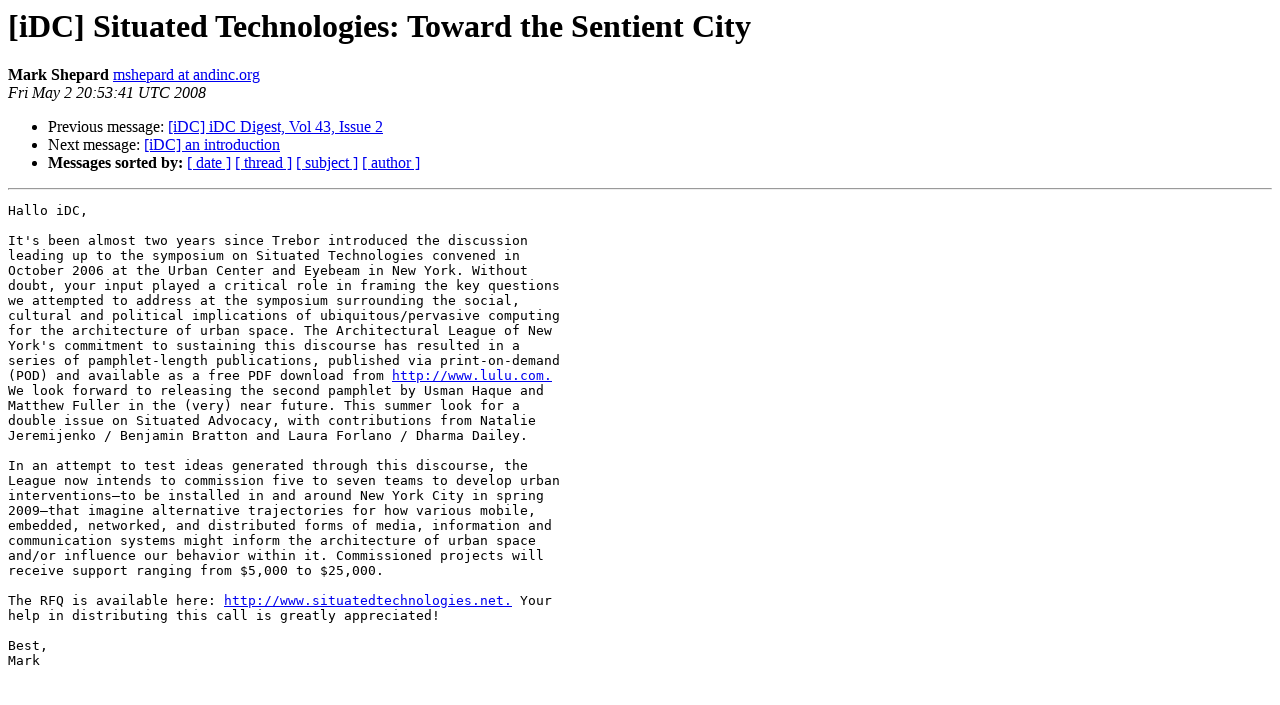

--- FILE ---
content_type: text/html; charset=UTF-8
request_url: https://mailman.thing.net/pipermail/idc/2008-May/003208.html
body_size: 1683
content:
<!DOCTYPE HTML PUBLIC "-//W3C//DTD HTML 3.2//EN">
<HTML>
 <HEAD>
   <TITLE> [iDC] Situated Technologies: Toward the Sentient City
   </TITLE>
   <LINK REL="Index" HREF="index.html" >
   <LINK REL="made" HREF="mailto:idc%40mailman.thing.net?Subject=%5BiDC%5D%20Situated%20Technologies%3A%20Toward%20the%20Sentient%20City&In-Reply-To=">
   <META NAME="robots" CONTENT="index,nofollow">
   <META http-equiv="Content-Type" content="text/html; charset=us-ascii">
   <LINK REL="Previous"  HREF="003207.html">
   <LINK REL="Next"  HREF="003209.html">
 </HEAD>
 <BODY BGCOLOR="#ffffff">
   <H1>[iDC] Situated Technologies: Toward the Sentient City</H1>
    <B>Mark Shepard</B> 
    <A HREF="mailto:idc%40mailman.thing.net?Subject=%5BiDC%5D%20Situated%20Technologies%3A%20Toward%20the%20Sentient%20City&In-Reply-To="
       TITLE="[iDC] Situated Technologies: Toward the Sentient City">mshepard at andinc.org
       </A><BR>
    <I>Fri May  2 20:53:41 UTC 2008</I>
    <P><UL>
        <LI>Previous message: <A HREF="003207.html">[iDC] iDC Digest, Vol 43, Issue 2
</A></li>
        <LI>Next message: <A HREF="003209.html">[iDC] an introduction
</A></li>
         <LI> <B>Messages sorted by:</B> 
              <a href="date.html#3208">[ date ]</a>
              <a href="thread.html#3208">[ thread ]</a>
              <a href="subject.html#3208">[ subject ]</a>
              <a href="author.html#3208">[ author ]</a>
         </LI>
       </UL>
    <HR>  
<!--beginarticle-->
<PRE>Hallo iDC,

It's been almost two years since Trebor introduced the discussion  
leading up to the symposium on Situated Technologies convened in  
October 2006 at the Urban Center and Eyebeam in New York. Without  
doubt, your input played a critical role in framing the key questions  
we attempted to address at the symposium surrounding the social,  
cultural and political implications of ubiquitous/pervasive computing  
for the architecture of urban space. The Architectural League of New  
York's commitment to sustaining this discourse has resulted in a  
series of pamphlet-length publications, published via print-on-demand  
(POD) and available as a free PDF download from <A HREF="http://www.lulu.com.">http://www.lulu.com.</A>  
We look forward to releasing the second pamphlet by Usman Haque and  
Matthew Fuller in the (very) near future. This summer look for a  
double issue on Situated Advocacy, with contributions from Natalie  
Jeremijenko / Benjamin Bratton and Laura Forlano / Dharma Dailey.

In an attempt to test ideas generated through this discourse, the  
League now intends to commission five to seven teams to develop urban  
interventions&#8211;to be installed in and around New York City in spring  
2009&#8211;that imagine alternative trajectories for how various mobile,  
embedded, networked, and distributed forms of media, information and  
communication systems might inform the architecture of urban space  
and/or influence our behavior within it. Commissioned projects will  
receive support ranging from $5,000 to $25,000.

The RFQ is available here: <A HREF="http://www.situatedtechnologies.net.">http://www.situatedtechnologies.net.</A> Your  
help in distributing this call is greatly appreciated!

Best,
Mark



</PRE>


<!--endarticle-->
    <HR>
    <P><UL>
        <!--threads-->
	<LI>Previous message: <A HREF="003207.html">[iDC] iDC Digest, Vol 43, Issue 2
</A></li>
	<LI>Next message: <A HREF="003209.html">[iDC] an introduction
</A></li>
         <LI> <B>Messages sorted by:</B> 
              <a href="date.html#3208">[ date ]</a>
              <a href="thread.html#3208">[ thread ]</a>
              <a href="subject.html#3208">[ subject ]</a>
              <a href="author.html#3208">[ author ]</a>
         </LI>
       </UL>

<hr>
<a href="https://mailman.thing.net/mailman/listinfo/idc">More information about the iDC
mailing list</a><br>
</body></html>
